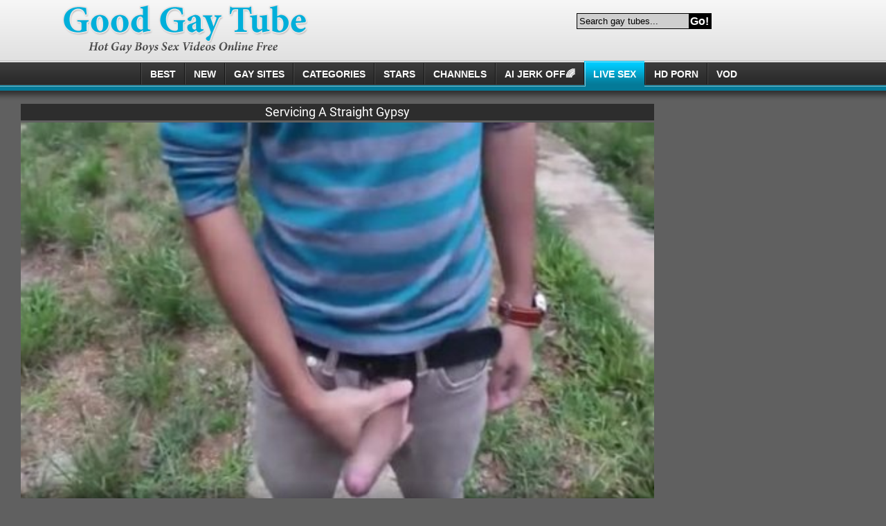

--- FILE ---
content_type: text/html; charset=UTF-8
request_url: https://www.good-gay.com/servicing-a-straight-gypsy-845658/
body_size: 6691
content:
<!DOCTYPE html>
<html lang="en">
	<head>
		<meta charset="utf-8">
		<meta name="referrer" content="unsafe-url">
		<meta name="viewport" content="width=device-width, initial-scale=1.0, user-scalable=no">
		<title>Servicing A Straight Gypsy</title>
		<meta name="description" content="Servicing A Straight Gypsy and more gay porn galleries at Good Gay Tube.">
		<meta name="keywords" content=""> 		<link rel="apple-touch-icon" sizes="57x57" href="/static/images/favicon/apple-icon-57x57-985241b458.png">
		<link rel="apple-touch-icon" sizes="60x60" href="/static/images/favicon/apple-icon-60x60-5134fbab48.png">
		<link rel="apple-touch-icon" sizes="72x72" href="/static/images/favicon/apple-icon-72x72-174da7a131.png">
		<link rel="apple-touch-icon" sizes="76x76" href="/static/images/favicon/apple-icon-76x76-48662feb05.png">
		<link rel="apple-touch-icon" sizes="114x114" href="/static/images/favicon/apple-icon-114x114-4473814cf1.png">
		<link rel="apple-touch-icon" sizes="120x120" href="/static/images/favicon/apple-icon-120x120-ae2c931623.png">
		<link rel="apple-touch-icon" sizes="144x144" href="/static/images/favicon/apple-icon-144x144-039ca2fed6.png">
		<link rel="apple-touch-icon" sizes="152x152" href="/static/images/favicon/apple-icon-152x152-9b34292ff9.png">
		<link rel="apple-touch-icon" sizes="180x180" href="/static/images/favicon/apple-icon-180x180-b5a260023e.png">
		<link rel="icon" type="image/png" sizes="192x192" href="/static/images/favicon/android-icon-192x192-e29af4592e.png">
		<link rel="icon" type="image/png" sizes="32x32" href="/static/images/favicon/favicon-32x32-047cee2479.png">
		<link rel="icon" type="image/png" sizes="96x96" href="/static/images/favicon/favicon-96x96-ff50db4fb0.png">
		<link rel="icon" type="image/png" sizes="16x16" href="/static/images/favicon/favicon-16x16-76573933a0.png">
		<link
		rel="manifest" href="/static/images/favicon/manifest-79ea5c7175.json">
		<link rel='prefetch' href='/static/gallery-c8554ee0f5.js'>
				<meta name="msapplication-TileColor" content=#020401>
		<meta name="msapplication-TileImage" content="/static/images/favicon/ms-icon-144x144-039ca2fed6.png">
		<meta name="msapplication-config" content="/static/images/favicon/browserconfig-653d077300.xml">
		<meta name="theme-color" content=#020401>
		<link
		href='//fonts.googleapis.com/css?family=Open+Sans:300italic,400italic,600italic,700italic,800italic,400,600,700,800,300' rel='stylesheet' type='text/css'>
        <link rel="stylesheet" href="/static/style-light-233bec8907.css">
		<script type="text/javascript" src="https://stats.hprofits.com/advertisement.min.js"></script>
											<!-- Google tag (gtag.js) -->
<script async src="https://www.googletagmanager.com/gtag/js?id=G-T3E4TKN8GR"></script>
<script>
  window.dataLayer = window.dataLayer || [];
  function gtag(){dataLayer.push(arguments);}
  gtag('js', new Date());
  function ga() {
    var args = Array.prototype.slice.call(arguments);
    if(args[1] === 'page_view') {
      var dimension = args[2] ? args[2] : {dimension1: 'other'};
      dimension['content_group'] = dimension.dimension1;
      gtag('config', 'G-T3E4TKN8GR', {
        send_page_view: false,
        content_group: dimension.dimension1
      });
      gtag('event', args[1], dimension);
      return;
    }
    gtag(args[1], args[3], {
        'event_category': args[2],
        'event_label': args[4]
    })
  }
ga('send', 'page_view', {dimension1: 'gallery'});
window.gaId='G-T3E4TKN8GR';
</script>
			<meta name="google-site-verification" content="ppBDo98ULsFoeSjuBmhDM_ptaxPlDm914nXYit9NqvY">	</head>
	<body data-pp-stat="0">
				<div class="leaderboard-spot">
			
		</div>
		<!-- header -->
		<header>
			<div class="mi-mobile-spots">
				<div class="header-row js-random-links-mobile-spot cols-0"></div>
			</div>
			<div class="header-row main">
				<button class="mobile-btn menu-btn" id="mobile-menu">
					<i class="icon-menu"></i>
				</button>
				<div class="logo">
					<a href="/"></a>
				</div>
				<button class="mobile-btn search-btn" id="mobile-search">
					<i class="icon-search"></i>
				</button>
				<div class="head-top-list">
					<div class="search js-search-block">
						<form id="search" class="js-search" name="search_form" method="get" action="/s.php?search=-query-">
                            <input
                                type="text"
                                id="search"
                                class="search-field"
                                placeholder="Search gay tubes..."
                                value=""
                                name="search"
                            >
                            <button name="Submit" type="submit" id="search-button" class="search-button">Go!</button>
                            <div class="clearfix"></div>
                        </form>
					</div>
				</div>
				<div class="clearfix"></div>
			</div>
			<div class="header-row main-nav"><div class="head-nav js-menu"><a href="/"><span>Best</span></a><a href="/new/"><span>New</span></a><a href="/gay_sites/"><span>GAY SITES</span></a><a href="/categories/"><span>Categories</span></a><a href="/pornstars/"><span>Stars</span></a><a href="/channels/"><span>Channels</span></a><a href="https://trustpielote.com/resource?zones=300" target="_blank" rel="nofollow" class="js-menu-random js-hp-tl" data-spot="MI1" data-banner-id=""><span>AI JERK OFF🌈</span></a><a href="https://trustpielote.com/resource?zones=301" target="_blank" rel="nofollow" class="js-menu-random active js-hp-tl" data-spot="MI2" data-banner-id=""><span>Live Sex</span></a><a href="https://trustpielote.com/resource?zones=302" target="_blank" rel="nofollow" class="js-menu-random js-hp-tl" data-spot="MI3" data-banner-id=""><span>HD Porn</span></a><a href="https://fhgte.com/gay?utm_campaign=ai.CxY&utm_content=mi4" target="_blank" rel="nofollow" class="js-menu-random js-hp-tl" data-spot="MI4" data-banner-id=""><span>VOD</span></a><div class="clearfix"></div></div><div class="clearfix"></div></div>		</header>
    	<div class="mobile-random header-spot header-random"><div data-hp-id="97" data-hp-zone></div></div>
		<!-- header end -->
		<main>
			
<template id="galleryTags-data-template">
            [{&quot;tagId&quot;:263,&quot;title&quot;:&quot;straight&quot;,&quot;href&quot;:&quot;\/s.php?query=straight&quot;,&quot;total&quot;:13608,&quot;videos&quot;:13608},{&quot;tagId&quot;:6561,&quot;title&quot;:&quot;gypsy&quot;,&quot;href&quot;:&quot;\/s.php?query=gypsy&quot;,&quot;total&quot;:30,&quot;videos&quot;:30}]
    </template>

<template id="galleryChannel-data-template">
    null
</template>
	<div class="video-wrap">
		<div class="content-video">
			<div class="video-player">
				<h1>Servicing A Straight Gypsy</h1>
				<div><div data-hp-id="303" data-hp-zone></div></div>
				<div class="relative">
					<div id="vast-url" data-url="https://hip-97166b.com/resource?zones=105"></div>
					<script id="ae-player-js" src="https://tubestatic.usco1621-b.com/static/ae-player.1.10.3.min.js" async></script>
					<video
						id="video"
						class="b-video-player__player"
						playsinline
						poster="https://icdn05.good-gay.com/57852/2892594_2.jpg"
						preload="metadata"
						controlslist="nodownload"
						controls
						data-gallery-id="845658"
					>
																			<source src="https://vcdn03.good-gay.com/key%3DYHTv6H5FW00r0pxXrMkkow%2Cend%3D1769144344%2Fvideo24%2F3%2F34%2Fa9dafec1d65eb2cb8712ba73e3b19734.mp4" data-url-exp="1769144344" type="video/mp4">
											</video>
					<script id="video-track-data" class="js-tracker" type="application/json">{"d":"good-gay.com","rid":1,"useLocalUrl":false,"ct":"video","pt":"gallery","w":"straight gypsy","subid":2892594,"vd":724}</script>
					<script id="ae-player-config" data-use-ae-player="1">window.AEPConfig = {updateItvOnPause:true, vastPeriod:86400, videoPreload:"metadata",gaEvents:false, NTrigger: 4}</script>
					<script type="text/template" id="overlay-template">
						<div data-hp-id="102" data-hp-zone></div>
						
					</script>
					<script type="text/template" id="ipb-template">
						
					</script>
				</div>
				<div>
					<div class="spot-wrap">
						<div class="uwrap uvb-random js-uvb-spot">
							<div data-hp-id="103" data-hp-zone></div>
						</div>
					</div>
				</div>
				<div class="b-video-details" style="text-align:left">
										<div>From:
						<span class="name">Nuclear1</span>
					</div>
										<div class="date-added">
						Added:
						<span>2021-03-15</span>
					</div>
					<div>
						Tags:
													<a href="/s.php?search=straight" title="straight" target="_self">straight</a>
													<a href="/s.php?search=gypsy" title="gypsy" target="_self">gypsy</a>
											</div>
					<div class="clearfix"></div>
				</div>
				<div class="sub-video-random"><div data-hp-id="104" data-hp-zone></div></div>
			</div>

			<div class="random-block">
				<div class="random-container">
					<div class="wrapper">
						<div class="randoms-block">
							<div data-hp-id="95" data-hp-zone></div>
<div data-hp-id="94" data-hp-zone></div>
<div data-hp-id="96" data-hp-zone></div>
						</div>
					</div>
				</div>
			</div>

			<div class="clearfix"></div>
		</div>

		<div class="thumb-list related js-related">
			<h2>Related videos:</h2>
			<div class="thumb-list__wrapper">
				                <article class="thumb-item js-thumb">
            <a
                    class="js-gallery-stats"
                    href="/servicing-a-gigantic-penis-838204/"
                    data-position="1"
                    data-gallery-id="838204"
                    data-thumb-id="10030031"
                    title="Servicing A Gigantic penis"
                    target="_self"
                    data-vp-track
                    data-gtid="3026447_3"
            >
                <picture class="js-gallery-img">
                                            <source type="image/webp" srcset="https://icdn05.good-gay.com/60529/3026447_3.webp">
                                            <source type="image/jpeg" srcset="https://icdn05.good-gay.com/60529/3026447_3.jpg">
                                        <img loading="lazy" data-src="https://icdn05.good-gay.com/60529/3026447_3.jpg" width="480" height="320"
                         alt="Servicing A Gigantic penis">
                </picture>
                <h3 class="thumb-item__title">Servicing A Gigantic penis</h3>
                <div class="thumb-item__details">
                    <div><span>Duration:</span> <span>22:52</span></div>
                    <div><span>Added:</span> <span>2021-02-02</span></div>
                </div>
            </a>
        </article>
                    <article class="thumb-item js-thumb">
            <a
                    class="js-gallery-stats"
                    href="/straight-hunks-3089117/"
                    data-position="2"
                    data-gallery-id="3089117"
                    data-thumb-id="18310334"
                    title="Straight Hunks"
                    target="_self"
                    data-vp-track
                    data-gtid="3704311_1"
            >
                <picture class="js-gallery-img">
                                            <source type="image/webp" srcset="https://icdn05.good-gay.com/74087/3704311_1.webp">
                                            <source type="image/jpeg" srcset="https://icdn05.good-gay.com/74087/3704311_1.jpg">
                                        <img loading="lazy" data-src="https://icdn05.good-gay.com/74087/3704311_1.jpg" width="480" height="320"
                         alt="Straight Hunks">
                </picture>
                <h3 class="thumb-item__title">Straight Hunks</h3>
                <div class="thumb-item__details">
                    <div><span>Duration:</span> <span>26:57</span></div>
                    <div><span>Added:</span> <span>2023-01-06</span></div>
                </div>
            </a>
        </article>
                    <article class="thumb-item js-thumb">
            <a
                    class="js-gallery-stats"
                    href="/turkish-gypsy-males-paid-to-poke-680348/"
                    data-position="3"
                    data-gallery-id="680348"
                    data-thumb-id="7751699"
                    title="Turkish Gypsy males Paid To poke"
                    target="_self"
                    data-vp-track
                    data-gtid="2820991_3"
            >
                <picture class="js-gallery-img">
                                            <source type="image/webp" srcset="https://icdn05.good-gay.com/56420/2820991_3.webp">
                                            <source type="image/jpeg" srcset="https://icdn05.good-gay.com/56420/2820991_3.jpg">
                                        <img loading="lazy" data-src="https://icdn05.good-gay.com/56420/2820991_3.jpg" width="480" height="320"
                         alt="Turkish Gypsy males Paid To poke">
                </picture>
                <h3 class="thumb-item__title">Turkish Gypsy males Paid To poke</h3>
                <div class="thumb-item__details">
                    <div><span>Duration:</span> <span>18:00</span></div>
                    <div><span>Added:</span> <span>2018-01-10</span></div>
                </div>
            </a>
        </article>
                    <article class="thumb-item js-thumb">
            <a
                    class="js-gallery-stats"
                    href="/excited-greedy-snatch-fag-servicing-wild-homo-penises-3212918/"
                    data-position="4"
                    data-gallery-id="3212918"
                    data-thumb-id="19809572"
                    title="excited &amp; Greedy snatch Fag Servicing wild homo penises"
                    target="_self"
                    data-vp-track
                    data-gtid="3921475_7"
            >
                <picture class="js-gallery-img">
                                            <source type="image/webp" srcset="https://icdn05.good-gay.com/78430/3921475_7.webp">
                                            <source type="image/jpeg" srcset="https://icdn05.good-gay.com/78430/3921475_7.jpg">
                                        <img loading="lazy" data-src="https://icdn05.good-gay.com/78430/3921475_7.jpg" width="480" height="320"
                         alt="excited &amp; Greedy snatch Fag Servicing wild homo penises">
                </picture>
                <h3 class="thumb-item__title">excited &amp; Greedy snatch Fag Servicing wild homo penises</h3>
                <div class="thumb-item__details">
                    <div><span>Duration:</span> <span>19:45</span></div>
                    <div><span>Added:</span> <span>2025-07-14</span></div>
                </div>
            </a>
        </article>
                    <article class="thumb-item js-thumb">
            <a
                    class="js-gallery-stats"
                    href="/humongous-weenie-straight-boys-talked-into-nailing-for-cash-raw-full-video-834051/"
                    data-position="5"
                    data-gallery-id="834051"
                    data-thumb-id="10153791"
                    title="humongous weenie Straight boys Talked Into nailing For cash raw Full video"
                    target="_self"
                    data-vp-track
                    data-gtid="3028222_2"
            >
                <picture class="js-gallery-img">
                                            <source type="image/webp" srcset="https://icdn05.good-gay.com/60565/3028222_2.webp">
                                            <source type="image/jpeg" srcset="https://icdn05.good-gay.com/60565/3028222_2.jpg">
                                        <img loading="lazy" data-src="https://icdn05.good-gay.com/60565/3028222_2.jpg" width="480" height="320"
                         alt="humongous weenie Straight boys Talked Into nailing For cash raw Full video">
                </picture>
                <h3 class="thumb-item__title">humongous weenie Straight boys Talked Into nailing For cash raw Full video</h3>
                <div class="thumb-item__details">
                    <div><span>Duration:</span> <span>25:39</span></div>
                    <div><span>Added:</span> <span>2021-01-10</span></div>
                </div>
            </a>
        </article>
                    <article class="thumb-item js-thumb">
            <a
                    class="js-gallery-stats"
                    href="/gypsy-twinks-in-the-woods-829017/"
                    data-position="6"
                    data-gallery-id="829017"
                    data-thumb-id="8099521"
                    title="Gypsy twinks In The Woods"
                    target="_self"
                    data-vp-track
                    data-gtid="2889607_8"
            >
                <picture class="js-gallery-img">
                                            <source type="image/webp" srcset="https://icdn05.good-gay.com/57793/2889607_8.webp">
                                            <source type="image/jpeg" srcset="https://icdn05.good-gay.com/57793/2889607_8.jpg">
                                        <img loading="lazy" data-src="https://icdn05.good-gay.com/57793/2889607_8.jpg" width="480" height="320"
                         alt="Gypsy twinks In The Woods">
                </picture>
                <h3 class="thumb-item__title">Gypsy twinks In The Woods</h3>
                <div class="thumb-item__details">
                    <div><span>Duration:</span> <span>12:36</span></div>
                    <div><span>Added:</span> <span>2020-12-17</span></div>
                </div>
            </a>
        </article>
                    <article class="thumb-item js-thumb">
            <a
                    class="js-gallery-stats"
                    href="/servicing-submissive-skank-on-dong-and-wazoo-3092799/"
                    data-position="7"
                    data-gallery-id="3092799"
                    data-thumb-id="18357126"
                    title="Servicing submissive skank On dong And wazoo!"
                    target="_self"
                    data-vp-track
                    data-gtid="3899286_2"
            >
                <picture class="js-gallery-img">
                                            <source type="image/webp" srcset="https://icdn05.good-gay.com/77986/3899286_2.webp">
                                            <source type="image/jpeg" srcset="https://icdn05.good-gay.com/77986/3899286_2.jpg">
                                        <img loading="lazy" data-src="https://icdn05.good-gay.com/77986/3899286_2.jpg" width="480" height="320"
                         alt="Servicing submissive skank On dong And wazoo!">
                </picture>
                <h3 class="thumb-item__title">Servicing submissive skank On dong And wazoo!</h3>
                <div class="thumb-item__details">
                    <div><span>Duration:</span> <span>14:24</span></div>
                    <div><span>Added:</span> <span>2023-04-06</span></div>
                </div>
            </a>
        </article>
                    <article class="thumb-item js-thumb">
            <a
                    class="js-gallery-stats"
                    href="/straight-solutions-for-the-financial-837555/"
                    data-position="8"
                    data-gallery-id="837555"
                    data-thumb-id="8064841"
                    title="Straight Solutions For The Financial"
                    target="_self"
                    data-vp-track
                    data-gtid="2887395_7"
            >
                <picture class="js-gallery-img">
                                            <source type="image/webp" srcset="https://icdn05.good-gay.com/57748/2887395_7.webp">
                                            <source type="image/jpeg" srcset="https://icdn05.good-gay.com/57748/2887395_7.jpg">
                                        <img loading="lazy" data-src="https://icdn05.good-gay.com/57748/2887395_7.jpg" width="480" height="320"
                         alt="Straight Solutions For The Financial">
                </picture>
                <h3 class="thumb-item__title">Straight Solutions For The Financial</h3>
                <div class="thumb-item__details">
                    <div><span>Duration:</span> <span>33:40</span></div>
                    <div><span>Added:</span> <span>2021-01-29</span></div>
                </div>
            </a>
        </article>
                    <article class="thumb-item js-thumb">
            <a
                    class="js-gallery-stats"
                    href="/gypsy-teen-pico-681493/"
                    data-position="9"
                    data-gallery-id="681493"
                    data-thumb-id="7756452"
                    title="Gypsy teen Pico"
                    target="_self"
                    data-vp-track
                    data-gtid="2783293_3"
            >
                <picture class="js-gallery-img">
                                            <source type="image/webp" srcset="https://icdn05.good-gay.com/55666/2783293_3.webp">
                                            <source type="image/jpeg" srcset="https://icdn05.good-gay.com/55666/2783293_3.jpg">
                                        <img loading="lazy" data-src="https://icdn05.good-gay.com/55666/2783293_3.jpg" width="480" height="320"
                         alt="Gypsy teen Pico">
                </picture>
                <h3 class="thumb-item__title">Gypsy teen Pico</h3>
                <div class="thumb-item__details">
                    <div><span>Duration:</span> <span>16:08</span></div>
                    <div><span>Added:</span> <span>2018-01-27</span></div>
                </div>
            </a>
        </article>
                        <article class="thumb-item js-thumb placeholder">
    <a
        href=""
        title=""
        target="_blank"
        rel="nofollow noindex"
    >
        <picture class="js-gallery-img">
            <source srcset="">
            <img loading="lazy" data-src=" " width="480" height="320" alt=" ">
        </picture>
        <h3 class="thumb-item__title"></h3>
        <div class="thumb-item__details">
            <div><span>Duration:</span> <span></span></div>
            <div><span></span> <span></span></div>
        </div>
    </a>
</article>

    <script>
    window.tubeDomain = 'good-gay.com'
    window.myQueryFunction = function() {
        const availableFields = ['pornstars', 'categories', 'channel', 'tags', 'title', 'studio'];

        function matchField(navField) {
            const lowerNavField = navField.toLowerCase();
            if (availableFields.includes(lowerNavField)) {
                return lowerNavField;
            }
            if (lowerNavField === 'studios' ||
                lowerNavField === 'channels' ||
                lowerNavField === 'premium-channels' ||
                lowerNavField === 'channels-list' ||
                lowerNavField === 'premium-porn' ||
                lowerNavField === 'paysites-list' ||
                lowerNavField === 'channels-index') {
                return ['channel', 'studio'];
            }

            if (lowerNavField === 'category' ||
                lowerNavField === 'cats' ||
                lowerNavField.includes('cats') ||
                lowerNavField.includes('cat') ||
                lowerNavField.includes("c=")){
                return 'categories'
            }

            if (lowerNavField === 'pornstar' ||
                lowerNavField.includes('p=')){
                return 'pornstars'
            }

            return 'title';
        }

        function getTemplateObject(templateId) {
            const template = document.getElementById(templateId);
            if (template) {
                try {
                    const templateData = template.innerHTML.trim();
                    return templateData ? JSON.parse(templateData) : null;
                } catch (error) {
                    console.error(`Error parsing JSON from template ${templateId}:`, error);
                    return null;
                }
            }
            return null;
        }

        const pageField = window.location.pathname.split('/')[1] || '';

        let matchedField = matchField(pageField);

        const tagsGalleryData = getTemplateObject('galleryTags-data-template');
        const channelGalleryData = getTemplateObject('galleryChannel-data-template');

        const pornstarListingData = getTemplateObject('pornstar-data-template');
        const channelListingData = getTemplateObject('channel-data-template');
        const categoryListingData = getTemplateObject('category-data-template');

        const listingDataTitles = [pornstarListingData, channelListingData, categoryListingData]

        let query = '';
        let fields = [matchedField];

        if (channelGalleryData && Object.keys(channelGalleryData).length > 0 && channelGalleryData.title) {
            query = channelGalleryData.title.toLowerCase();
            fields = ['channel', 'studio'];
        }
        else if (tagsGalleryData && Array.isArray(tagsGalleryData) && tagsGalleryData.length > 0) {
            query = tagsGalleryData.map(tag => tag.title.toLowerCase()).toString()
            fields = ['tags'];
        }

        const activeListing = listingDataTitles.find((listingTitle) => listingTitle);
        if (activeListing){
            query = activeListing.toLowerCase()
        }
        return { query, fields };
    };

    window.getPatinationNum = function () {
        const selectedElement = document.querySelector('.b-pagination__selected span');
        return selectedElement ? selectedElement.textContent : null;
    }

    window.getOrderBy = function (){
        const newestPage = window.location.pathname.split('/')[1] || '';
        const newestRoutes = ["newest", "new"]
        return newestRoutes.includes(newestPage) ? "newest": null
    }


    function generateAdContent(video, formatDuration, timeAgo, rating) {
        return `
            <article class="thumb-item js-thumb ">
    <a
        href="${video.galleryUrl}"
        title="${video.title}"
        target="_blank"
        rel="nofollow noindex"
    >
        <picture class="js-gallery-img">
            <source srcset="${video.thumbUrl}">
            <img loading="lazy" data-src="${video.thumbUrl}" width="480" height="320" alt="${video.title}">
        </picture>
        <h3 class="thumb-item__title">${video.title}</h3>
        <div class="thumb-item__details">
            <div><span>Duration:</span> <span>${timeAgo(video.publishedAt)}</span></div>
            <div><span></span> <span>${formatDuration(video.duration)}</span></div>
        </div>
    </a>
</article>
        `;
    }
</script>    <script type="text/javascript" src="https://cdn26121759.ahacdn.me/native4/main.js"></script>
<script class="ad-script">
    (function () {
        const nativeAdTrade = NativeAdTrade.getInstance({
            currentScriptName: "ad-script",
            getSearchQuery: window.myQueryFunction,
            getPaginationNum: window.getPatinationNum,
            orderBy: window.getOrderBy,
            quantity: 1,
            getParams: {
                utm_campaign: 'instream-native',
                utm_source: window.tubeDomain
            },
            tubeUrl: 'gayporn.com',
            galleryUrlTemplate: "https://www.gayporn.xxx/video/titleUrl",
            renderCallback: (video, formatDuration, timeAgo, rating) => {
                const adContent = generateAdContent(video, formatDuration, timeAgo, rating);
                const placeholder = document.querySelector('.placeholder');
                if (placeholder) {
                    placeholder.remove()
                }
                return adContent;
            },
        });
        nativeAdTrade.then((instance) => instance.loadVideos());
    }());
</script>
        				<script id="stats.gif-rel" class="stats.gif" type="application/json">{"page":"rel","viewUrl":"\/stats.gif?a=rlv&g=845658","clickUrl":"\/stats.gif?a=rlc&g=845658"}</script>
				<script id="tracker-data-1" class="js-tracker" type="application/json">{"d":"good-gay.com","rid":1,"useLocalUrl":false,"ct":"related","mid":0,"pt":"gallery","w":"straight gypsy","subid":2892594}</script>
			</div>
		</div>
	</div>

	<div class="hide-on-phone">
    <div class="foot-toplist">
        <div class="b-more-thumbs">
            <div class="b-more-thumbs__list js-native-container">
                <h2>Most popular videos from gay tubes:</h2>
                <script>window.NativeConfig = {customCount: true};</script>
<div data-hp-id="778" data-hp-zone></div>
            </div>
        </div>
    </div>
</div>
	<div class="random-footer footer-spot-wrapper">
		<div class="footer-spot js-not-rendered-random"></div>
	</div>
		<script id="footer-random-template" type="text/template">
		<div class="random-footer footer-spot-wrapper">
			<div class="footer-spot js-footer-random js-not-rendered-random"><div data-hp-id="101" data-hp-zone></div>

<style>
.b-mobile-spots,
.mobile-random.footer-spot {
  max-width: 100%;
}
.b-mobile-spots.footer-spot iframe,
.mobile-random.footer-spot iframe {
  width: 33.33%;
}
</style>
<div data-hp-id="99" data-hp-zone></div>
<div data-hp-id="100" data-hp-zone></div></div>
		</div>
	</script>

<script id="gallery-track-data" class="js-tracker" type="application/json">{"d":"good-gay.com","rid":1,"useLocalUrl":false,"ct":"galleries","pt":"gallery","itms":2892594}</script>


			
			
					</main>
		<!-- footer -->
					<footer>
				<div class="footer-row">
					<div class="description"><strong>GooD Gay Tube</strong> - Collection of the best <em>hot gay tube, sex videos</em>.</div>
					<div class="footer-nav">
						<a href="/contact-us" target="_blank">Contact Us</a>,
						<a href="/content-removal" target="_blank">Content Removal</a>,
						<a href="/upload" target="_blank">Upload</a>,
						<a href="/privacy-policy" target="_blank">Privacy policy</a>.
					</div>
					<div class="clearfix"></div>
				</div>
			</footer>
		
		<!-- footer end -->
		<div class="js-tube-config" data-v-update-url="https://u3.good-gay.com/video"></div>

			<script src="/static/common-bfc047a82d.js"></script>
	<script src="/static/gallery-c8554ee0f5.js"></script>


							<div data-hp-id='117' data-hp-zone data-pp-new="1"></div>
<script>
  window.hpPpConfig = {
    triggerMethod: 2,
    triggerSelectors: [".js-gallery-stats", ".js-category-stats", ".js-pornstar-stats"],
    tabUnder: true,
    period: 86400
  };
</script>
		
								
			<div data-hp-id="156" data-hp-zone></div>
			
			<script>window.hpRdrConfig = { ignoreIfNotVisible: false }</script>
<script id="hpt-rdr" data-static-path="https://cdn.trustpielote.com" data-hpt-url="trustpielote.com" src="https://cdn.trustpielote.com/rdr/renderer.js" async></script>
					
		<script defer src="https://static.cloudflareinsights.com/beacon.min.js/vcd15cbe7772f49c399c6a5babf22c1241717689176015" integrity="sha512-ZpsOmlRQV6y907TI0dKBHq9Md29nnaEIPlkf84rnaERnq6zvWvPUqr2ft8M1aS28oN72PdrCzSjY4U6VaAw1EQ==" data-cf-beacon='{"version":"2024.11.0","token":"1814c03d479e4782a5daa232d2462982","r":1,"server_timing":{"name":{"cfCacheStatus":true,"cfEdge":true,"cfExtPri":true,"cfL4":true,"cfOrigin":true,"cfSpeedBrain":true},"location_startswith":null}}' crossorigin="anonymous"></script>
</body>
</html>
